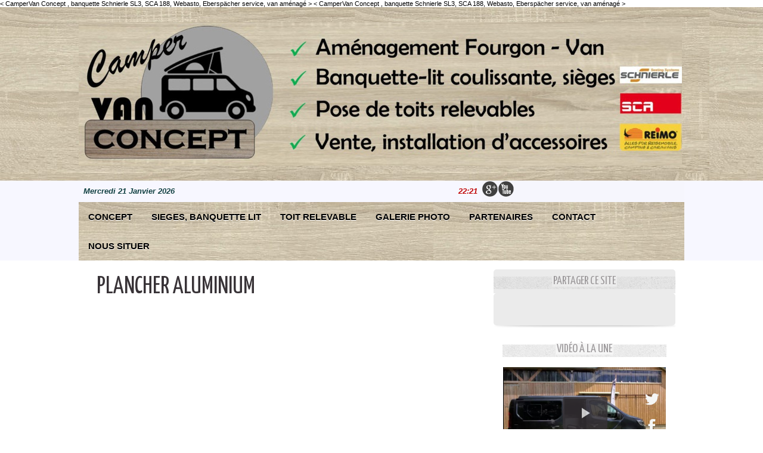

--- FILE ---
content_type: text/html; charset=UTF-8
request_url: https://campervan-concept.fr/plancher-aluminium_r8.html
body_size: 4885
content:
<!DOCTYPE html PUBLIC "-//W3C//DTD XHTML 1.0 Strict//EN" "http://www.w3.org/TR/xhtml1/DTD/xhtml1-strict.dtd">
<html xmlns="http://www.w3.org/1999/xhtml"  xml:lang="fr" lang="fr">
<head>
<title>plancher aluminium | CamperVan Concept, banquette Schnierle SL3, Installateur Schnierle Seat System, pop top roof SCA, REIMO, Webasto, Votronic</title>
 
<meta http-equiv="Content-Type" content="text/html; Charset=UTF-8" />
<meta name="keywords" content="banquette Schnierle SL3, SCA 188, VW T5 T6.1 California , Kepler, Hanroad,  Horizon van, Bavaria, Pilote, Space Nomad." />
<meta name="description" content="CamperVan Concept est fabricant et concepteur de vans aménagés sur mesure jusqu’à 8-9 places
Installateur agrée Schnierle de sièges et banquette Schnierle SL3 convertible lit, coulissante, amovibl..." />

<meta name="geo.position" content="47.941933;-1.230696" />
<link rel="stylesheet" href="/var/style/style_1.css?v=1766339147" type="text/css" />
<link rel="stylesheet" media="only screen and (max-width : 800px)" href="/var/style/style_1101.css?v=1551386489" type="text/css" />
<link rel="stylesheet" href="/assets/css/gbfonts.min.css?v=1724246908" type="text/css">
<meta id="viewport" name="viewport" content="width=device-width, initial-scale=1.0, maximum-scale=1.0" />
<link id="css-responsive" rel="stylesheet" href="/_public/css/responsive.min.css?v=1731587507" type="text/css" />
<link rel="stylesheet" media="only screen and (max-width : 800px)" href="/var/style/style_1101_responsive.css?v=1551386489" type="text/css" />
<link rel="stylesheet" href="/var/style/style.19465531.css?v=1499949690" type="text/css" />
<link href="https://fonts.googleapis.com/css?family=verdana|Yanone+Kaffeesatz&display=swap" rel="stylesheet" type="text/css" />
<link rel="canonical" href="https://www.campervan-concept.fr/plancher-aluminium_r8.html" />
<link rel="alternate" type="application/rss+xml" title="RSS" href="/xml/syndication.rss" />
<link rel="alternate" type="application/atom+xml" title="ATOM" href="/xml/atom.xml" />
<link rel="icon" href="/favicon.ico?v=1652559403" type="image/x-icon" />
<link rel="shortcut icon" href="/favicon.ico?v=1652559403" type="image/x-icon" />
 
<!-- Google file -->
< CamperVan Concept , banquette Schnierle SL3, SCA 188, Webasto, Eberspächer service, van aménagé >
 
<!-- Msn tags -->
< CamperVan Concept , banquette Schnierle SL3, SCA 188, Webasto, Eberspächer service, van aménagé >
<script src="/_public/js/jquery-1.8.3.min.js?v=1731587507" type="text/javascript"></script>
<script src="/_public/js/jquery.tools-1.2.7.min.js?v=1731587507" type="text/javascript"></script>
<script src="/_public/js/compress_jquery.ibox.js?v=1731587507" type="text/javascript"></script>
<script src="/_public/js/compress_ibox_embed.js?v=1731587507" type="text/javascript"></script>
<script src="/_public/js/compress_fonctions.js?v=1731587507" type="text/javascript"></script>
<script type="text/javascript">
/*<![CDATA[*//*---->*/
selected_page = ['rubrique', ''];
selected_page = ['rubrique', '2014813'];
var deploye19663243 = true;

function sfHover_19663243(id) {
	var func = 'hover';
	if ($('#css-responsive').length && parseInt($(window).width()) <= 800) { 
		func = 'click';
	}

	$('#' + id + ' li' + (func == 'click' ? ' > a' : '')).on(func, 
		function(e) { 
			var obj  = (func == 'click' ? $(this).parent('li') :  $(this));
			if (func == 'click') {
				$('#' + id + ' > li').each(function(index) { 
					if ($(this).attr('id') != obj.attr('id') && !$(this).find(obj).length) {
						$(this).find(' > ul:visible').each(function() { $(this).hide(); });
					}
				});
			}
			if(func == 'click' || e.type == 'mouseenter') { 
				if (obj.find('ul:first:hidden').length)	{
					sfHoverShow_19663243(obj); 
				} else if (func == 'click') {
					sfHoverHide_19663243(obj);
				}
				if (func == 'click' && obj.find('ul').length)	return false; 
			}
			else if (e.type == 'mouseleave') { sfHoverHide_19663243(obj); }
		}
	);
}
function sfHoverShow_19663243(obj) {
	obj.addClass('sfhover').css('z-index', 1000); obj.find('ul:first:hidden').each(function() { if ($(this).hasClass('lvl0')) $(this).show(); else $(this).show(); });
}
function sfHoverHide_19663243(obj) {
	obj.find('ul:visible').each(function() { if ($(this).hasClass('lvl0')) $(this).hide(); else $(this).hide();});
}

 var GBRedirectionMode = 'NEVER';
/*--*//*]]>*/

</script>
 
<!-- Perso tags -->
<!-- Google tag (gtag.js) -->
<script async src="https://www.googletagmanager.com/gtag/js?id=G-Q9RX7ZRKTE">
</script>
<script>
  window.dataLayer = window.dataLayer || [];
  function gtag(){dataLayer.push(arguments);}
  gtag('js', new Date());

  gtag('config', 'G-Q9RX7ZRKTE');
</script>

<link rel="stylesheet" type="text/css" media="screen" href="/_public/css/compress_video.css?v=1731587507" />
<link rel="stylesheet" type="text/css" media="screen" href="/_public/css/compress_video.css?v=1731587507" />

</head>

<body class="mep1 home">
<div id="z_col_130_responsive" class="responsive-menu">


<!-- MOBI_swipe 19465571 -->
<div id="mod_19465571" class="mod_19465571 wm-module fullbackground  module-MOBI_swipe">
	 <div class="entete"><div class="fullmod">
		 <span>Menu</span>
	 </div></div>
	<div class="cel1">
		 <ul>
			 <li class="liens" data-link="rubrique,2014811"><a href="/sieges-et-banquettes_r7.html" >			 <span>
			 <span class="photo" style="background-image: url(https://www.campervan-concept.fr/photo/mod-19465571-1613694.jpg?v=1541405333)"></span>			 sieges et banquettes
			 </span>
</a></li>
			 <li class="liens" data-link="article,24125113"><a href="/toit-Reimo_a33.html" >			 <span>
			 <span class="photo" style="background-image: url(https://www.campervan-concept.fr/photo/mod-19465571-1613697.jpg?v=1541405238)"></span>			 toit relevable
			 </span>
</a>
			 	 <ul class="lvl0">
			 <li class="liens" data-link="externe,http://www.sca-daecher.de/fr/"><a href="http://www.sca-daecher.de/fr/" >			 <span>
			 toit relevable SCA
			 </span>
</a></li>
			 <li class="liens" data-link="externe,https://www.reimo.com/de/G-campingbus_ausbau/GD-aufstelldach_hochdach_hubdach/"><a href="https://www.reimo.com/de/G-campingbus_ausbau/GD-aufstelldach_hochdach_hubdach/" >			 <span>
			 toit relevable Reimo
			 </span>
</a></li>
				 </ul>
			 </li>
			 <li class="liens" data-link="rubrique,2014848"><a href="/Amenagements_r12.html" >			 <span>
			 Amenagements
			 </span>
</a></li>
			 <li class="liens" data-link="rubrique,2018823"><a href="/galerie-photo_r20.html" >			 <span>
			 galerie photo
			 </span>
</a></li>
			 <li class="liens" data-link="article,16391313"><a href="/Nous-situer_a30.html" >			 <span>
			 Nous situer
			 </span>
</a></li>
			 <li class="liens" data-link="formulaire,42564"><a href="/forms/Contactez-nous_f2.html" >			 <span>
			 Contactez nous
			 </span>
</a></li>
		 </ul>
	</div>
</div>
</div>
<div id="main-responsive">

<!-- ********************************************** ZONE TITRE ********************************************** -->
<div id="z_col0" class="full">
<div class="z_col0_inner">
<div id="z_col0_responsive" class="module-responsive">

<!-- MOBI_titre 19465570 -->
<div id="mod_19465570" class="mod_19465570 module-MOBI_titre">
<div class="tablet-bg">
<div onclick="swipe()" class="swipe gbicongeneric icon-gbicongeneric-button-swipe-list"></div>
	 <a class="image tablet nomobile" href="https://www.campervan-concept.fr"><img src="https://www.campervan-concept.fr/photo/ipad_titre_19465570.png?v=1551386488" alt="Camper Van Concept, Insta"  title="Camper Van Concept, Insta" /></a>
</div>
</div>
</div>

<!-- titre 19465526 -->
<div id="mod_19465526" class="mod_19465526 wm-module fullbackground "><div class="fullmod">
	 <h1 class="titre_image"><a href="https://www.campervan-concept.fr/"><img src="/photo/titre_19465526.jpg?v=1541936474" alt="CamperVan Concept" title="CamperVan Concept" class="image"/></a></h1>
</div></div>
<div id="ecart_after_19465526" class="ecart_col0" style="display:none"><hr /></div>
<div id="ecart_before_19664623" class="ecart_col0 " style="display:none"><hr /></div>
<div id="mod_19664623" class="mod_19664623 wm-module module-responsive " style="_position:static">
<div class="fullmod">
<table cellpadding="0" cellspacing="0" class="module-combo nb-modules-2" style="position:relative; _position:static">
<tr>
<td class="celcombo1">
<!-- date 19677786 -->
<div id="ecart_before_19677786" class="ecart_col0 " style="display:none"><hr /></div>
<div id="mod_19677786" class="mod_19677786 wm-module fullbackground "><div class="fullmod">
	 <div class="date"></div>
	 <div class="heure"></div>
	 <div class="clear"></div>
</div></div>
</td>
<td class="celcombo2">
<!-- services_web2 19664631 -->
<div id="ecart_before_19664631" class="ecart_col0 " style="display:none"><hr /></div>
<div id="mod_19664631" class="mod_19664631 wm-module fullbackground  services_web2">
		 <div class="cel1">
					 <div class="lien">
						 <a href="/" style="height: 36px; line-height: 36px" target="_blank"><img src="/_images/services_web2/set7/gplus.png" alt="Google+" title="Google+" /></a>
					 </div>
					 <div class="lien">
						 <a href="https://youtu.be/O8uYHupz0js" style="height: 36px; line-height: 36px" target="_blank"><img src="/_images/services_web2/set7/youtube.png" alt="YouTube" title="YouTube" /></a>
					 </div>
	 <div class="clear"></div>
		 </div>
</div>
</td>
</tr>
</table>
</div>
</div>
<div id="ecart_after_19664623" class="ecart_col0" style="display:none"><hr /></div>

<!-- menu_deployable 19663243 -->
<div id="ecart_before_19663243" class="ecart_col0 " style="display:none"><hr /></div>
<div class="fullwidthsite">
<div id="mod_19663243" class="mod_19663243 module-menu_deployable wm-module fullbackground  colonne-a type-2 background-cell- " >
	 <div class="main_menu"><div class="fullmod">
		 <ul id="menuliste_19663243">
			 <li data-link="article,16393456" class=" titre first" id="menuliste_19663243_1"><a href="/le-concept_a31.html" >Concept</a></li>
			 <li data-link="article,15728471" class=" titre" id="menuliste_19663243_2"><a href="/galerie-photo-schnierle_a21.html" >sieges, banquette lit</a></li>
			 <li data-link="rubrique,2014848" class=" titre" id="menuliste_19663243_3"><a href="/Amenagements_r12.html" >Toit Relevable</a>
			 	 <ul class="lvl0 ">
					 <li class="stitre responsive" style="display:none"><a href="/Amenagements_r12.html" ><span class="fake-margin" style="display:none">&nbsp;</span>Toit Relevable</a></li>
					 <li data-link="externe,https://www.reimo.com/de/G-campingbus_ausbau/GD-aufstelldach_hochdach_hubdach/" class=" stitre" ><a href="https://www.reimo.com/de/G-campingbus_ausbau/GD-aufstelldach_hochdach_hubdach/"  target="_blank"><span class="fake-margin" style="display:none">&nbsp;</span>Reimo</a></li>
					 <li data-link="externe,https://www.sca-daecher.de/fr/type-de-toit/toit-dormant/" class=" stitre slast" ><a href="https://www.sca-daecher.de/fr/type-de-toit/toit-dormant/"  target="_blank"><span class="fake-margin" style="display:none">&nbsp;</span>SCA</a></li>
				 </ul>
			 </li>
			 <li data-link="article,15729006" class=" titre" id="menuliste_19663243_4"><a href="/galerie-photo-campervan_a22.html" >Galerie Photo</a></li>
			 <li data-link="article,41250168" class=" titre" id="menuliste_19663243_5"><a href="/Partenaires_a34.html" >Partenaires</a></li>
			 <li data-link="formulaire,42564" class=" titre" id="menuliste_19663243_6"><a href="/forms/Contactez-nous_f2.html" >Contact</a></li>
			 <li data-link="article,16391313" class=" titre last" id="menuliste_19663243_7"><a href="/Nous-situer_a30.html" >Nous situer</a></li>
		 </ul>
	 <div class="break" style="_height:auto;"></div>
	 </div></div>
	 <div class="clear"></div>
	 <script type="text/javascript">sfHover_19663243('menuliste_19663243')</script>
</div>
</div>
</div>
</div>
<!-- ********************************************** FIN ZONE TITRE ****************************************** -->

<div id="main">
<div id="main_inner">

<div id="z_centre">
<div class="z_centre_inner">

<!-- ********************************************** COLONNE 1 ********************************************** -->
<div class="z_colonne main-colonne" id="z_col1">
<div class="z_col_median z_col1_inner">
<div id="mod_19465531" class="page2_rubrique type_2 type-1 mod_19465531 wm-module fullbackground ">
	 <div class="celrubrique cel1">
		 <div class="rubrique">
			<span>plancher aluminium</span>
		 </div>
	 </div>
	 <div class="clear"></div>
		 <div class="clear"></div>
</div>
<div id="ecart_after_19465531" class="ecart_col1"><hr /></div>
</div>
</div>
<!-- ********************************************** FIN COLONNE 1 ****************************************** -->

<!-- ********************************************** COLONNE 2 ********************************************** -->
<div class="z_colonne" id="z_col2">
<div class="z_col_median z_col2_inner">

<!-- share 19677892 -->
<div id="mod_19677892" class="mod_19677892 wm-module fullbackground  module-share">
	 <div class="entete"><div class="fullmod">
		 <span>Partager ce site</span>
	 </div></div>
		 <div class="cel1">
<iframe class="share" src="//www.facebook.com/plugins/like.php?href=https%3A%2F%2Fwww.campervan-concept.fr&amp;layout=button_count&amp;show_faces=false&amp;width=100&amp;action=recommend&amp;colorscheme=light" scrolling="no" frameborder="0" allowTransparency="true" style="width: 145px"></iframe>
<div class="clear"></div>
		 </div>
	 <div class="pied"></div>
</div>
<div id="ecart_after_19677892" class="ecart_col2"><hr /></div>

<!-- une_video 19678138 -->
<div id="mod_19678138" class="mod_19678138 wm-module fullbackground  module-une_video">
	 <div class="entete"><div class="fullmod">
		 <span>Vidéo à la Une</span>
	 </div></div>
	 <div class="cel1">
				 <div id="player_19678138" class="center video-wrapper">
					 <iframe class="wmvid" src="https://www.campervan-concept.fr/embed/20/?embed=true&share=true&playlist=true&subscribe=true&fromWm=1&preload=none&" width="273" height="153" frameborder="0" webkitAllowFullScreen allowFullScreen></iframe>
				 </div>
		 <a href="https://www.campervan-concept.fr/Presentation-Trafic-3-150-EDC-toutes-options_a20.html" class="titre">Présentation Trafic 3 150 EDC toutes options</a>
		 <div class="pied_page">Publié par <span>CamperVan Concept</span>
 le <span>02/08/2023</span>
 à <span>07:00</span>
		 </div>
		 <div class="lire_suite">
			 <a href="/Presentation-Trafic-3-150-EDC-toutes-options_a20.html">
				 <img src="https://www.campervan-concept.fr/photo/mod_ls-19678138.png?v=1500027388" alt="Lire la suite" title="Lire la suite" />
			 </a>
		 </div>
	 </div>
</div>
</div>
</div>
<!-- ********************************************** FIN COLONNE 2 ****************************************** -->

</div>
</div>

<!-- ********************************************** ZONE OURS ********************************************** -->
<div id="z_col100">
<div class="z_col100_inner">

<!-- espace 19677935 -->
<div id="mod_19677935" class="mod_19677935 wm-module fullbackground "><hr /></div>
<div id="ecart_after_19677935" class="ecart_col100"><hr /></div>

<!-- ours 19465534 -->
<div id="mod_19465534" class="mod_19465534 wm-module fullbackground  module-ours"><div class="fullmod">
	 <div class="legal">
		 
	 </div>
	 <div class="bouton">
		 <a href="/admin/">Accès membres</a>
		 <span> | </span>
		 <a href="/sitemap/">Plan du site</a>
		 <span> | </span>
		 <img src="/_images/icones/rssmini.gif" alt="RSS" class="image" /> <a href="/feeds/">Syndication</a>
		 <span> | </span>
		 <a href="http://www.wmaker.net/" target="_blank" title="Créer son site web avec WMaker.net">Powered by WM</a>
	</div>
</div></div>
</div>
</div>
<!-- ********************************************** FIN ZONE OURS ****************************************** -->

</div>
</div>
</div>
<script type="text/javascript">
/*<![CDATA[*//*---->*/
if (typeof wm_select_link === 'function') wm_select_link('.mod_19465571 .liens');
var list_dates = []; var currentDate = new Date(); 
list_dates['2026-1-20'] = 'Mardi 20 Janvier 2026';
list_dates['2026-1-21'] = 'Mercredi 21 Janvier 2026';
list_dates['2026-1-22'] = 'Jeudi 22 Janvier 2026';
list_dates['2026-1-23'] = 'Vendredi 23 Janvier 2026';
list_dates['2026-1-24'] = 'Samedi 24 Janvier 2026';
$('.mod_19677786 .date').html(list_dates[currentDate.getFullYear()+'-'+(currentDate.getMonth()+1)+'-'+currentDate.getDate()]);
            setDatetime19677786();
            var timer19677786 = setInterval(setDatetime19677786, 60*1000);
            function setDatetime19677786() {
                $('.mod_19677786 .heure').html(currentDate.getHours() + ':' + addZero(currentDate.getMinutes()));
            }

        function addZero(i) {
            if (i < 10) {
                i = '0' + i;
            }
            return i;
        }
        
/*--*//*]]>*/
</script>
</body>

</html>


--- FILE ---
content_type: text/css
request_url: https://campervan-concept.fr/var/style/style_1.css?v=1766339147
body_size: 4033
content:
body, .body {margin: 0;padding: 0.1px;height: 100%;font-family: "Arial", sans-serif;background-color: white;background-image : none;}#main, #z_col0.full .fullmod {position: relative;width: 1016px;margin: 0 auto;}#z_col0.full .fullmod {border:none;margin-top: 0;margin-bottom: 0;}.fullwidthsite {width: 1016px;margin: 0 auto;}#main_table_inner {border-spacing: 0;width: 1016px;padding: 0;background-color: transparent;}#main_inner {position: static;width: auto;display: block;background-color: transparent;}#z_col130 {position: relative;//position: auto;}.z_col130_td_inner {vertical-align: top;padding: 0;background-color: transparent;}.z_col130_inner {background-color: transparent;}#z_col130 .z_col130_inner {height: 0px;}#z_col130 div.ecart_col130 {height: 0px;}#z_col130 div.ecart_col130 hr{display: none;}#z_centre {position: relative;width: 100%;}.z_centre_inner {overflow: hidden;width: 100%;display: block;}#z_col0 {position: relative;//position: auto;}.z_col0_td_inner {vertical-align: top;padding: 0;background-color: transparent;}.z_col0_inner {position: static;display: block;background-color: transparent;background-image: url(https://www.campervan-concept.fr/photo/background_colonne-1-0.jpg?v=1500038182);}#z_col0 .z_col0_inner {padding: 0px 0px 0px 0px;}#z_col0 div.ecart_col0 {height: 0px;}#z_col0 div.ecart_col0 hr{display: none;}#z_col1, #z_col2 {display:inline;position: relative;//position: auto;float:left;min-height: 1px;}#z_col1 {height: 100%;width: 666px;}.z_col1_td_inner {vertical-align: top;padding: 0;width: 666px;background-color: transparent;}.z_col1_inner {display: block;height: 100%;background-color: transparent;}#z_col1 .z_col1_inner {padding: 15px 0px 15px 0px;}#z_col1 div.ecart_col1 {height: 15px;}#z_col1 div.ecart_col1 hr{display: none;}#z_col2 {height: 100%;width: 350px;}.z_col2_td_inner {vertical-align: top;padding: 0;width: 350px;background-color: transparent;}.z_col2_inner {display: block;height: 100%;background-color: transparent;}#z_col2 .z_col2_inner {padding: 15px 0px 15px 15px;}#z_col2 div.ecart_col2 {height: 15px;}#z_col2 div.ecart_col2 hr{display: none;}#z_colfull {height: 100%;}.z_colfull_td_inner {vertical-align: top;padding: 0;background-color: transparent;}.z_colfull_inner {display: block;height: 100%;background-color: transparent;}#z_colfull .z_colfull_inner {padding: 15px 0px 15px 0px;}#z_colfull div.ecart_colfull {height: 15px;}#z_colfull div.ecart_colfull hr{display: none;}#z_col100 {clear: both;position: relative;//position: auto;}.z_col100_td_inner {vertical-align: top;padding: 0;background-color: transparent;background-repeat: no-repeat;background-position:top center;background-repeat:repeat;}.z_col100_inner {background-color: transparent;background-image: url(https://www.campervan-concept.fr/photo/background_colonne-1-100.jpg?v=1500049467);background-repeat: no-repeat;background-position:top center;background-repeat:repeat;}#z_col100 .z_col100_inner {padding: 0px 0px 0px 0px;}#z_col100 div.ecart_col100 {height: 25px;}#z_col100 div.ecart_col100 hr{display: none;}.mod_19677786 {position: relative;background-color: transparent;margin-left: 8px;margin-right: 8px;padding: 10px 0px;overflow: hidden;}.mod_19677786 .date{position: relative;padding-right: 10px;float: left;text-decoration: none;text-align: left;color: #114042;font: italic  bold  13px "Helvetica", sans-serif;}.mod_19677786 .heure{position: relative;padding-left: 10px;float: right;text-align: right;text-decoration: none;color: #C20A0A;font: italic  bold  13px "Helvetica", sans-serif;}#z_col0.full .mod_19465526 .cel1 .fullmod, #z_col0.full .mod_19465526 .entete .fullmod, #z_col0.full .mod_19465526 .cel2 .fullmod {width: 1016px;}.mod_19465526 {background-image: url(https://www.campervan-concept.fr/photo/fond-19465526.png?v=1499979198);background-repeat: repeat;position: relative;background-color: transparent;margin: 0;padding: 25px 0px;}.mod_19465526 .titre, .mod_19465526 .titre a{color: #FFFFFF;text-align: left;text-decoration: none;text-transform: uppercase;font: normal 50px/1.9em "Arial", sans-serif;text-shadow: #000000 0px 0px 10px;letter-spacing: 1px;}.mod_19465526 .titre a:hover{color: #99B4C7;text-decoration: none;background: transparent;font-weight: bold;}.mod_19465526 .titre_image{color: #FFFFFF;text-align: left;text-decoration: none;text-transform: uppercase;font: normal 50px/1.9em "Arial", sans-serif;text-shadow: #000000 0px 0px 10px;letter-spacing: 1px;position: relative;display: block;}.mod_19465526 .image{margin: 0;}.mod_19677892 {margin-left: 15px;margin-right: 15px;}.mod_19677892 .entete{background-color: #EBEBEB;background-image: url(http://www.wmaker.net/campervan/photo/mod-19677892.png?v=1500025648);background-repeat: repeat-x;padding: 10px 10px;text-transform: uppercase;text-decoration: none;text-align: center;color: #9C999B;font: normal 20px "Yanone Kaffeesatz", "Arial", sans-serif;text-shadow: #FFFFFF 0px 1px 0px;letter-spacing: 0px;border-radius: 5px 5px 0 0;-moz-border-radius: 5px 5px 0 0;-webkit-border-radius: 5px 5px 0 0;}.mod_19677892 .entete span, .mod_19677892 .entete a{background-color: #EBEBEB;padding: 0 2px;}.mod_19677892 .cel1{position: relative;background-color: #EBEBEB;padding: 10px 10px;border-radius: 5px 5px 5px 5px;-moz-border-radius: 5px 5px 5px 5px;-webkit-border-radius: 5px 5px 5px 5px;}.mod_19677892 .pied{background-image: url(http://www.wmaker.net/campervan/photo/pied-19677892.png?v=1500025648);background-repeat: repeat-x;height: 5px;}.mod_19677892 .share{float: left;width: 115px;height: 20px;margin: 7px 0;}.mod_19664631 {position: relative;}.mod_19664631 .entete{background-color: rgb(235, 235, 235);background: transparent\9;background-color: rgba(235, 235, 235, 0.1);filter: progid:DXImageTransform.Microsoft.gradient(startColorstr=#19EBEBEB, endColorstr=#19EBEBEB);zoom:1;position: relative;margin: 0;padding: 0;color: #9C999B;text-align: center;text-decoration: none;text-transform: uppercase;font: normal 20px "Yanone Kaffeesatz", "Arial", sans-serif;text-shadow: #FFFFFF 0px 1px 0px;letter-spacing: 0px;border-radius: 5px 5px 0 0;-moz-border-radius: 5px 5px 0 0;-webkit-border-radius: 5px 5px 0 0;}.mod_19664631 .cel1{position: relative;background-color: rgb(235, 235, 235);background: transparent\9;background-color: rgba(235, 235, 235, 0.1);filter: progid:DXImageTransform.Microsoft.gradient(startColorstr=#19EBEBEB, endColorstr=#19EBEBEB);zoom:1;border-radius: 5px 5px 5px 5px;-moz-border-radius: 5px 5px 5px 5px;-webkit-border-radius: 5px 5px 5px 5px;padding: 0px 0px;padding: 0px 0;}.mod_19664631 .lien, .mod_19664631 .lien a{color: #32688F;text-align: center;text-decoration: none;font: bold  13px "Helvetica", sans-serif;}.mod_19664631 .lien a:hover{color: #383337;text-decoration: none;background: transparent;font-weight: bold;}.mod_19664631 .lien a, .mod_19664631 a.lien{display: block;_width: 52px;}.mod_19664631 .lien{padding: 0 0px;float: left;position: relative;}.mod_19465534 {background-image: url(http://www.wmaker.net/campervan/photo/fond-19465534.png?v=1348496136);background-position: bottom center;background-repeat: no-repeat;position: relative;background-color: transparent;padding: 20px 10px;}.mod_19465534 .legal, .mod_19465534 .legal a{color: #605C5F;text-align: center;font: normal 12px "Helvetica", sans-serif;text-shadow: #FFFFFF 0px 1px 0px;}.mod_19465534 .bouton, .mod_19465534 .bouton a{color: #605C5F;text-align: center;text-decoration: none;font: normal 12px "Helvetica", sans-serif;text-shadow: #FFFFFF 0px 1px 0px;}.mod_19465534 .bouton a:hover{color: #383337;text-decoration: none;background: transparent;font-weight: normal;}.mod_19678138 {margin-left: 30px;margin-right: 30px;}.mod_19678138 .entete{background-color: transparent;background-image: url(https://www.campervan-concept.fr/photo/mod-19678138.png?v=1500027388);background-repeat: repeat-x;padding: 10px 0px;color: #9C999B;text-align: center;text-decoration: none;text-transform: uppercase;font: normal 20px "Yanone Kaffeesatz", "Arial", sans-serif;text-shadow: #FFFFFF 0px 1px 0px;letter-spacing: 0px;}.mod_19678138 .entete span, .mod_19678138 .entete a{background-color: #F5F5F5;padding: 0 2px;}.mod_19678138 .cel1{position: relative;background-color: transparent;padding: 10px 0px;}.mod_19678138 .left{position: relative;padding-right: 10px;float: left;}.mod_19678138 .right{position: relative;padding-left: 10px;float: right;}.mod_19678138 .center, .mod_19678138 .top{position: relative;padding-bottom: 10px;float: none;text-align: center;}.mod_19678138 .bottom{position: relative;padding-top: 10px;float: none;text-align: center;}.mod_19678138 .titre{color: #383337;text-align: left;text-decoration: none;text-transform: uppercase;font: normal 25px "Yanone Kaffeesatz", "Arial", sans-serif;text-shadow: #FFFFFF 0px 1px 0px;letter-spacing: 0px;display: block;}.mod_19678138 .pied_page, .mod_19678138 .pied_page a{color: #32688F;text-align: left;text-decoration: none;font: italic  bold  13px/2em "Helvetica", sans-serif;text-shadow: #FFFFFF 0px 1px 0px;}.mod_19678138 .pied_page a:hover{color: #383337;text-decoration: none;background: transparent;font-weight: bold;}.mod_19678138 a.pied_page:hover{color: #383337;text-decoration: none;background: transparent;font-weight: bold;}.mod_19678138 .texte{color: #605C5F;text-align: left;text-decoration: none;font: normal 13px/1.5em "Helvetica", sans-serif;margin: 0;}.mod_19678138 .lire_suite{text-align: right;}.mod_19678138 .lire_suite a, .mod_19678138 .lire_suite img{color: #605C5F;text-decoration: none;font: 13px "Helvetica", sans-serif;padding-right: 1ex;border: none;}#z_col0.full .mod_19663243 .cel1 .fullmod, #z_col0.full .mod_19663243 .entete .fullmod, #z_col0.full .mod_19663243 .cel2 .fullmod {width: 956px;}#mod_19663243 {background-image: url(https://www.campervan-concept.fr/photo/fond-19663243.png?v=1500037780);background-repeat: repeat;z-index: 1000;//width: 100%;}#mod_19663243 .entete{background-color: transparent;position: relative;margin: 0;padding: 0;color: #9C999B;text-align: center;text-decoration: none;text-transform: uppercase;font: normal 20px/0.5em "Yanone Kaffeesatz", "Arial", sans-serif;text-shadow: #FFFFFF 0px 1px 0px;letter-spacing: 0px;}.mod_19663243 .entete span, .mod_19663243 .entete a{background-color: #F5F5F5;padding: 0 2px;}#mod_19663243 .titre a{text-align: center;text-decoration: none;text-transform: uppercase;color: #000000;font: bold  15px "Helvetica", sans-serif;text-shadow: #FFFFFF 0px 1px 0px;}#mod_19663243 .stitre a{color: #FFFFFF;text-align: center;text-transform: none;text-decoration: none;font: normal 15px/0.5em "Helvetica", sans-serif;}#mod_19663243 ul{list-style-type: none;}#mod_19663243 .main_menu{position: relative;background-color: transparent;_position: relative;_width: 100%;z-index: 1000;}#mod_19663243 .main_menu li.titre{float: left;margin: auto;padding: 0;}#mod_19663243 .main_menu li.titre a{display: block;padding: 16px;background: url(/_images/icones/1.gif);}#mod_19663243 .main_menu li.titre a:hover{color: #114042;text-decoration: none;background: transparent;font-weight: bold;}#mod_19663243 .main_menu li.stitre a{background-color: #99B4C7;}#mod_19663243 .main_menu li.stitre a:hover{color: #FFFFFF;background: #32688F;font-weight: normal;}#mod_19663243 .main_menu ul li.titre ul{display: none;}#mod_19663243 .main_menu ul li.last{border-right: none;}#mod_19663243 .main_menu ul li.slast a{padding-bottom: 15px;}#mod_19663243 .main_menu ul li.sfhover ul{position: absolute;margin-top: 0;}#mod_19663243 .main_menu ul li.sfhover ul li{float: none;}#mod_19663243 .main_menu ul li.titre ul{//left: 0;}#mod_19663243 .main_menu ul li.titre{//position: relative;}#mod_19663243 .main_menu li.sfhover ul li a{width: 150px;}#mod_19663243 .main_menu ul li ul li{_border-bottom: 1px solid #99B4C7;;}#mod_19663243 .main_menu ul li ul li ul li.sfhover{_border-bottom: 1px solid  #32688F;font-weight: normal;;;}#mod_19663243 .main_menu ul li.sfhover ul li ul, #mod_19663243 .main_menu ul li ul li.sfhover ul li ul{display: none;}#mod_19663243 .main_menu ul li ul li.sfhover, #mod_19663243 .main_menu ul li ul li ul li.sfhover{position: relative;}#mod_19663243 .main_menu ul li ul li.sfhover ul, #mod_19663243 .main_menu ul li ul li ul li.sfhover ul{top: -0px;margin-top: 0;margin-left: 183px;_margin-left: 182px;}#mod_19663243 .main_menu ul li ul li.sfhover ul li, #mod_19663243 .main_menu ul li ul li ul li.sfhover ul li{margin-left: -1px;}.mod_19677935 {height: 100px;background: url(http://www.wmaker.net/campervan/photo/mod-19677935-1.png?v=1500120588) repeat-x;margin: 0;padding: 0;width: 100%;}.mod_19677935  hr{display: none;}#z_col0.full .mod_19664623 .cel1 .fullmod, #z_col0.full .mod_19664623 .entete .fullmod, #z_col0.full .mod_19664623 .cel2 .fullmod {width: 1016px;}.mod_19664623 {margin: 0 auto;}.mod_19664623 .fullmod table{width: 100%;}.mod_19664623 td{vertical-align: top;}.mod_19664623 .celcombo1{position: relative;background-color: transparent;width: 300px;max-width: 300px;}.mod_19664623 .celcombo2{position: relative;background-color: transparent;width: 150px;max-width: 150px;}#z_col0.full .mod_19664623 .fullmod .fullmod, #z_col100.full .mod_19664623 .fullmod .fullmod, #z_col130.full .mod_19664623 .fullmod .fullmod{width: auto;}.mod_19678161 {position: relative;}.mod_19678161 .cel1{position: relative;background-color: transparent;padding: 0px 0px;position: relative;}.mod_19678161 .titre, .mod_19678161 .titre a{text-transform: none;text-decoration: none;color: #103D96;text-align: center;font: bold  30px "Courier", monospace;text-shadow: #FFFFFF 0px 1px 0px;letter-spacing: 5px;text-align: center;}.mod_19678161 .titre a:hover{color: #000000;text-decoration: none;background: transparent;font-weight: bold;}.mod_19678161 .sstitre, .mod_19678161 .sstitre a{text-transform: none;text-decoration: none;color: #103D96;text-align: center;font: italic  bold  25px "Courier", monospace;text-shadow: #FFFFFF 0px 1px 0px;letter-spacing: 0px;text-align: center;}.mod_19678161 .sstitre a:hover{color: #000000;text-decoration: none;background: transparent;font-weight: bold;}.mod_19678161 .inner{position: relative;}.mod_19678161 .scroller{overflow: hidden;}.mod_19678161 .scroller div.section{float: left;position: relative;background-position: center center;background-repeat: no-repeat;cursor: pointer;}.mod_19678161 .scroller div.content{width: 30000px;height: auto;}.mod_19678161 .scroller div.section .text{position: absolute;width: 75%;opacity: 0;}.mod_19678161 .arrows{position: absolute;display: none;z-index: 900;}.mod_19678161 #left_19678161{left: 10px;}.mod_19678161 #right_19678161{right: 10px;}.mod_19678161 .arrows a.arrow_left, .mod_19678161 .arrows a.arrow_left:hover{width: 0;height: 0;padding: 0 !important;background: none;border-width: 16px;border-style: solid;border-color: transparent #103D96 transparent transparent;border-left: none;display: block;}.mod_19678161 .arrows a.arrow_left:hover{border-color: transparent #000000 transparent transparent;}.mod_19678161 .arrows a.arrow_right, .mod_19678161 .arrows a.arrow_right:hover{width: 0;height: 0;padding: 0 !important;background: none;border-width: 16px;border-style: solid;border-color: transparent transparent transparent #103D96;border-right: none;display: block;}.mod_19678161 .arrows a.arrow_right:hover{border-color: transparent transparent transparent #000000;}.homecrump a{text-decoration: none;}.breadcrumbs, .breadcrumbs a, .homecrump a span{color: #9C999B;text-align: left;text-decoration: none;font: italic  normal 12px "Helvetica", sans-serif;}.breadcrumbs a:hover, .homecrump a:hover span{color: #605C5F;text-decoration: none;background: transparent;font-weight: normal;}.breadcrumbs{text-decoration: none;}.homecrump a span{margin-right: 5px;}.homecrump a img{vertical-align: middle;margin: 0 5px;}.center {text-align: center;}h1, h2, h3, h4, h5, span, ul, li, ol, fieldset, p, hr, img, br, map, area {margin: 0;padding: 0;}a {-moz-transition: all linear 0.2s;-webkit-transition: all linear 0.2s;-ms-transition: all linear 0.2s;-o-transition: all linear 0.2s;transition: all linear 0.2s;}img {vertical-align: top;}a img {border: none;}.clear {clear: both;margin: 0;padding: 0;}ul .list, ul.list {list-style-type: disc;list-style-position: inside;}ol .list, ol.list {list-style-position: inside;}.nodisplay {display: none;}body {font-size: 11px;}a {color: black;}.division{width: 1px;height: 1px;}.clear_hidden {clear: both;visibility : hidden;margin: 0;padding: 0;height: 0;}.break {clear: both;font-size:1px;line-height: 1px;height: 0px;}.inner {width: 100%;}.u, .u a {text-decoration: underline;}a:active, a:focus, object:focus {outline: none;}form {margin: 0;padding: 0;}input {vertical-align: middle;}.responsive-menu, #z_col0_responsive {display: none;}.photo img, .photo .img, a.photo_a {border: none;}a.photo_a, a.photo_a * {text-decoration:none;}.shadow img, .shadow a.img, .shadow a .img, .shadow a.photo_a, .divshadow {-moz-box-shadow: 0 1px 4px #605C5F;-webkit-box-shadow: 0 1px 4px #605C5F;box-shadow: 0 1px 4px #605C5F;}.photo img.play, .photo a img.play, .photo img.play_16_9, .photo a img.play_16_9, .photo img.play_m, .photo a img.play_m, .photo img.play_16_9_m, .photo a img.play_16_9_m, .photo img.play_l, .photo a img.play_l, .photo img.play_16_9_l, .photo a img.play_16_9_l, img.play_large {border: none;-moz-box-shadow: none;-webkit-box-shadow: none;box-shadow: none;position: absolute;width: 39px;height: 39px;background: url(/_images/icones/play.png) no-repeat center center;_filter: progid:DXImageTransform.Microsoft.AlphaImageLoader(src='/_images/icones/play.png', sizingMethod='scale');_background: none;}img.play_large {position: auto;}.photo img.play, .photo a img.play {top: 15px;left: 19px;}.photo img.play_16_9, .photo a img.play_16_9 {top: 25px;left: 53px;}.photo img.play_m, .photo a img.play_m {top: 78px;left: 88px;}.photo img.play_16_9_m, .photo a img.play_16_9_m {top: 47px;left: 88px;}.photo img.play_l, .photo a img.play_l {top: 117px;left: 130px;}.photo img.play_16_9_l, .photo a img.play_16_9_l {top: 73px;left: 130px;}.photo a:hover img.play, .photo a:hover img.play_16_9, .photo a:hover img.play_m, .photo a:hover img.play_16_9_m, .photo a:hover img.play_l, .photo a:hover img.play_16_9_l {border:none;}.div_play_large {text-align:center;padding-right:39px;padding-top: 25.5px;height:64.5px;display:block;}.separate {background: url(https://www.campervan-concept.fr/photo/separateur_perso.gif?v=1348496131) repeat-x;height: 2px;margin-top: 2px;margin-bottom: 2px;width: 100%;}.pied img {vertical-align: top;margin: 0;padding: 0;border: none;}.entete img {vertical-align: bottom;margin: 0;padding: 0;border: none;}.separate hr {display: none;}.middle {vertical-align: middle}.photo a {text-decoration: none;border: none;}.image, .image a, .image img {text-decoration: none;border: none;}.button, .field_error {border: #CECCCD 1px solid;background-color: #FFFFFF;color: #605C5F;font-family: "Arial", sans-serif;font-size: 14px;padding: 7px;}#overlay {background: #383337;border: 5px solid #383337;-moz-border-radius: 3px;-webkit-border-radius: 3px;border-radius: 3px;}.ibox_font_color, .ibox_font_color a {color: white !important;}#overlay.noloading {background-image: none !important;}.ibox_color {background: #383337 !important;}#overlay-opacity {opacity: 0.5;filter:"progid:DXImageTransform.Microsoft.Alpha(Opacity=50)";}#overlay .close {position : absolute;right: 10px;top: 10px;z-index: 1000;cursor:pointer;}.ibox_font_color a:hover {text-decoration: underline;}.button2 {font-size: 13px;font-weight: bold;background: url(/_adminV5/css/images/overlay-button2.png) repeat-x 0 0;-moz-transition: all linear 0.2s;-webkit-transition: all linear 0.2s;-ms-transition: all linear 0.2s;-o-transition: all linear 0.2s;transition: all linear 0.2s;display: inline-block;line-height: 1;-moz-border-radius: 5px;-webkit-border-radius: 5px;border-radius: 5px;-moz-box-shadow: 0 1px 2px rgba(0,0,0,0.25);-webkit-box-shadow: 0 1px 2px rgba(0,0,0,0.25);box-shadow: 0 1px 2px rgba(0,0,0,0.25);cursor: pointer;overflow: visible;width: auto;padding: 5px 13px;border: #32688F 1px solid;background-color: #32688F;color: #FFFFFF;font-family: "Arial", sans-serif;}.button2:hover {background-image: url(/_adminV5/css/images/overlay-button3.png);}.fieldset {border: #CECCCD 1px solid;padding: 1em;}.link, .link a, a.link {font-weight: bold;color: inherit;text-decoration: none;}.link a:hover, a.link:hover {text-decoration: underline;}.linkword {font-weight: bold;color: inherit;text-decoration: none;cursor: help;}.linkword_safe {cursor: help;}.pointer {cursor: pointer;}.nocb, .fluo_jaune {background-color: #FFFF00;}.nocb, .fluo_cyan {background-color: #02EDDF;}.nocb, .fluo_vert {background-color: #4DFC00;}.nocb, .fluo_rose {background-color: #FC00B8;}.nomargin {margin: 0;padding: 0;}.static {position: static;}blockquote {font-style: italic;padding: 2px 0;border-color: #CCC;border-style: solid;border-width: 0;padding-left: 20px;padding-right: 8px;border-left-width: 5px;}.texte table {max-width: 100%;border-collapse: collapse;border-color: #CCC;}.texte table td {border-color: #CCC;}

--- FILE ---
content_type: text/css
request_url: https://campervan-concept.fr/var/style/style.19465531.css?v=1499949690
body_size: 1511
content:
.mod_19465531 {margin-left: 30px;margin-right: 30px;}.mod_19465531 .entete{background-color: transparent;background-image: url(http://www.wmaker.net/campervan/photo/mod-19465531.png?v=1348496134);height: 56px;background-position: top center;background-repeat: no-repeat;margin: 0;padding: 0;color: #9C999B;text-align: center;text-decoration: none;text-transform: uppercase;font: normal 30px "Yanone Kaffeesatz", "Arial", sans-serif;text-shadow: #FFFFFF 0px 1px 0px;letter-spacing: 0px;}.mod_19465531 .entete span, .mod_19465531 .entete a{background-color: #F5F5F5;padding: 0 2px;}.mod_19465531 .cel1{position: relative;background-color: transparent;padding: 10px 0px;//position: static;}.mod_19465531 .cel1safe{position: relative;background-color: transparent;padding: 10px 0;}.mod_19465531 .titre, .mod_19465531 .titre_article, .mod_19465531 .titre .access{color: #9C999B;text-align: left;text-decoration: none;text-transform: uppercase;font: normal 20px/2em "Yanone Kaffeesatz", "Arial", sans-serif;text-shadow: #FFFFFF 0px 1px 0px;letter-spacing: 0px;line-height: 1em;text-decoration: none;}.mod_19465531 .titre a, .mod_19465531 .titre_article a, .mod_19465531 .titre_mosaique a{color: #9C999B;text-align: left;text-decoration: none;text-transform: uppercase;font: normal 20px/2em "Yanone Kaffeesatz", "Arial", sans-serif;text-shadow: #FFFFFF 0px 1px 0px;letter-spacing: 0px;}.mod_19465531 .titre a:hover, .mod_19465531 .titre_article a:hover, .mod_19465531 .titre_mosaique a:hover{color: #605C5F;text-decoration: none;background: transparent;font-weight: normal;}.mod_19465531 .rubrique, .mod_19465531 .rubrique a{color: #383337;text-align: left;text-decoration: none;text-transform: uppercase;font: normal 40px "Yanone Kaffeesatz", "Arial", sans-serif;text-shadow: #FFFFFF 0px 1px 0px;letter-spacing: 0px;}.mod_19465531 .rubrique_fille, .mod_19465531 .rubrique_fille a{color: #9C999B;text-align: left;text-decoration: none;text-transform: uppercase;font: normal 11px "Arial", sans-serif;}.mod_19465531 .rubrique_fille a:hover{color: #605C5F;text-decoration: none;background: transparent;font-weight: normal;}.mod_19465531 .pied_page, .mod_19465531 .date_article, .mod_19465531 .date_article a, .mod_19465531 a.date_article{color: #32688F;text-align: left;text-decoration: none;font: italic  bold  13px "Helvetica", sans-serif;text-shadow: #FFFFFF 0px 1px 0px;}.mod_19465531 .resume, .mod_19465531 .resume .access, .mod_19465531 .resume_article, .mod_19465531 .resume a, .mod_19465531 .resume_article a, .mod_19465531 .texte, .mod_19465531 .texte a{color: #605C5F;text-align: left;text-decoration: none;font: normal 13px/1.5em "Helvetica", sans-serif;}.mod_19465531 .pj, .mod_19465531 .pj a{color: #605C5F;text-align: left;text-decoration: none;font: normal 13px/1.5em "Helvetica", sans-serif;margin: 5px 0;line-height: 1.5em;}.mod_19465531 .nocb, .mod_19465531 .sel{background-color: #CCCCCC;}.mod_19465531 .description, .mod_19465531 .description a{color: #32688F;text-align: left;text-decoration: none;font: italic  bold  13px "Helvetica", sans-serif;text-shadow: #FFFFFF 0px 1px 0px;}.mod_19465531 .liens, .mod_19465531 .liens a, .mod_19465531 a.liens{color: #32688F;text-align: justify;text-decoration: none;font: bold  13px "Arial", sans-serif;text-shadow: #FFFFFF 0px 1px 0px;}.mod_19465531 .liens a:hover, .mod_19465531 a.liens:hover{color: #383337;text-decoration: none;background: transparent;font-weight: bold;}.mod_19465531 .photo_left{position: relative;padding-right: 10px;float: left;margin-bottom: 5px;}.mod_19465531 .photo_right{position: relative;padding-left: 10px;float: right;margin-bottom: 5px;}.mod_19465531 .lire_suite{text-align: right;}.mod_19465531 .lire_suite a, .mod_19465531 .lire_suite img{color: #605C5F;text-decoration: none;font: 13px "Helvetica", sans-serif;padding-right: 1ex;border: none;}.mod_19465531 .pave_left{z-index: 1000;float: left;margin: 0;width: 49%;}.mod_19465531 .pave_right{z-index: 1000;float: right;margin: 0;width: 49%;}.mod_19465531 .pave_left .photo_left, .mod_19465531 .pave_right .photo_left, .mod_19465531 .pave_left .photo_right, .mod_19465531 .pave_right .photo_right{position: relative;}.mod_19465531 .pave_left .rub_left, .mod_19465531 .pave_right .rub_left, .mod_19465531 .pave_left .rub_right, .mod_19465531 .pave_right .rub_right, .mod_19465531 .pave_full{padding: 0 0px;position: relative;}.mod_19465531 .cel_centre{position: relative;background-color: transparent;padding: 10px 0px;}.mod_19465531 .leftsafe, .mod_19465531 .safe, .mod_19465531 .left{float: left;position: relative;margin-right: 5px;}.mod_19465531 .norollover{_height: 1px;}*+html .mod_19465531 .norollover{position: absolute;height: auto;bottom: 0;}.mod_19465531 .right{float: right;position: relative;margin-left: 5px;}.mod_19465531 .date, .mod_19465531 .date a, .mod_19465531 a.date{color: #32688F;text-align: left;text-decoration: none;font: italic  bold  13px "Helvetica", sans-serif;text-shadow: #FFFFFF 0px 1px 0px;}.mod_19465531 .cel_opacity{background-color: transparent;padding: 5px;}.mod_19465531 .cel_td_div{position: relative;}.mod_19465531 td .pied_page, .mod_19465531 .pied_page a{color: #32688F;text-align: justify;text-decoration: none;font: bold  13px "Arial", sans-serif;text-shadow: #FFFFFF 0px 1px 0px;}.mod_19465531 td .pied_page a:hover{color: #383337;text-decoration: none;background: transparent;font-weight: bold;}.mod_19465531 td a.pied_page:hover{color: #383337;text-decoration: none;background: transparent;font-weight: bold;}.breadcrump_rub, .breadcrump_rub a{color: #9C999B;text-align: left;text-decoration: none;font: italic  normal 12px "Helvetica", sans-serif;}.breadcrump_rub{text-decoration: none;}.breadcrump_rub a:hover{color: #605C5F;text-decoration: none;background: transparent;font-weight: normal;}.mod_19465531 .pager, .mod_19465531 .pager a{color: #F5F5F5;text-align: left;text-decoration: none;font: normal 14px "Arial", sans-serif;font-weight: normal;}.mod_19465531 .pager{padding: 10px 0;text-decoration: none;}.mod_19465531 .pager a{border: #F5F5F5 1px solid;background-color: #CECCCD;padding: 0 2px;padding: 2px 6px;line-height: 26px;}.mod_19465531 .pager a:hover, .mod_19465531 .pager .sel{color: #FFFFFF;text-decoration: none;background: #32688F;font-weight: normal;border: #FFFFFF 1px solid;font-weight: bold;}.mod_19465531 .pager .sel{text-decoration: none;}.mod_19465531 .pager span{padding: 2px 6px;}.mod_19465531 .pager a span{padding: 0;}.mod_19465531 .forpager{border-bottom: none;border-left: none;border-right: none;}.mod_19465531 .menu, .mod_19465531 .menu a, .mod_19465531 .menubar{color: #32688F;text-align: justify;text-decoration: none;font: bold  13px "Arial", sans-serif;text-shadow: #FFFFFF 0px 1px 0px;}.mod_19465531 .menu a:hover{color: #383337;text-decoration: none;background: transparent;font-weight: bold;}.mod_19465531 .menubar{padding: 10px 0px;position: static;line-height: 20px;height: 25px;display: block;background-color: #0;}.mod_19465531 .left{float: left;}.mod_19465531 .menubar .label, .mod_19465531 .menubar .label2{margin-right: 8px;position: static;padding: 2px 0 3px;height: 20px;font-size: 12px;}.mod_19465531 .menubar .label2{margin-left: 195px;_margin-left: 145px;}.mod_19465531 .menu{background: transparent url(http://www.wmaker.net/campervan/_images/smart_menu/arrow_32688F.png?v=1343897562) no-repeat 168px 11px;list-style-type: none;list-style-position: outside;margin: 0;padding: 0;cursor: pointer;z-index: 10000;position: absolute;font-size: 12px;width: 185px;}.mod_19465531 .menu li{display: none;z-index: 200;margin: 0 24px 0 0;border-bottom: none;}.mod_19465531 .menu li a{display: block;padding: 5px 10px;font-size: 12px;}.mod_19465531 .menu li.selected{display: block;padding: 5px 10px;border: none;border-right: none;}.mod_19465531 .menu li.first{border-top: none;}.mod_19465531 .menu li.show{display: block;margin-right: 0;border-right: none;}

--- FILE ---
content_type: text/css
request_url: https://campervan-concept.fr/_public/css/compress_video.css?v=1731587507
body_size: 536
content:
#ibox-embed{border:0;border-radius:0;-moz-border-radius:0;-webkit-border-radius:0}#ibox-embed label{padding-right:20px}#ibox-embed .radio{margin-left:0}#ibox-embed .cel1{padding:15px;//position:relative}#ibox-embed .titre_video h2{margin-bottom:5px;font-size:24px}#ibox-embed .texte_video,#ibox-embed .infos_video{font-size:12px;font-weight:normal}#ibox-embed .liens{font-size:12px;font-weight:bold}#ibox-embed input.button,#ibox-embed #zone-options #hauteur-perso{width:50px;padding:2px 4px}#ibox-embed .texte_video,#ibox-embed .infos_video{margin:0}#ibox-embed #ibox-embed-title,#ibox-embed #zone-options .option-taille-perso,#ibox-embed #zone-options .option-infos,#ibox-embed .liens,#ibox-embed #zone-options .option-tailles,#ibox-embed #zone-options .option-autres{margin-bottom:15px}#ibox-embed #zone-player{float:left;width:420px}#ibox-embed #preview-desc{margin-top:10px;margin-bottom:15px;font-size:12px;width:420px;font-weight:normal}#ibox-embed #embed-code{width:420px;resize:none}#ibox-embed #zone-options{margin-left:450px}#ibox-embed #zone-options .option-title{margin-bottom:10px}#ibox-embed #zone-options .option-tailles{overflow:hidden;height:70px}#ibox-embed #zone-options .option-tailles .bloc-taille{float:left;margin-right:10px;text-align:center;cursor:pointer}#ibox-embed #zone-options .taille-perso{display:inline-block;margin-left:30px}#ibox-embed #zone-options #hauteur-perso{display:inline-block;font-size:12px;vertical-align:middle;cursor:default;background:transparent}#ibox-embed .error{border:1px solid red;background-color:#feecec}#overlay{z-index:100}

--- FILE ---
content_type: text/css
request_url: https://campervan-concept.fr/var/style/style_1101.css?v=1551386489
body_size: 1154
content:
body, .body {margin: 0;padding: 0.1px;height: 100%;font-family: "Arial", sans-serif;background-color: white;background-image : none ! important;}#z_col0 .z_col0_inner {background-color: transparent;padding: 0px 0 10px 0;background-image: none;background-position:top center;background-repeat:no-repeat;}#z_col0 div.ecart_col0 {height: 10px;}#z_col0 div.ecart_col0 hr{display: none;}#z_col1 .z_col1_inner {background-color: transparent;padding: 10px 0 10px 0;background-image: none;background-repeat: repeat-y;}#z_col1 div.ecart_col1 {height: 10px;}#z_col1 div.ecart_col1 hr{display: none;}#z_col2 .z_col2_inner {background-color: transparent;padding: 10px 0 10px 0;background-image: none;}#z_col2 div.ecart_col2 {height: 10px;}#z_col2 div.ecart_col2 hr{display: none;}#z_colfull .z_colfull_inner {background-color: transparent;padding: 10px 0 10px 0;background-image: none;background-repeat: repeat-y;}#z_colfull div.ecart_colfull {height: 10px;}#z_colfull div.ecart_colfull hr{display: none;}#z_col100 .z_col100_inner {background-color: transparent;padding: 10px 0 10px 0;background-image: none;background-position:top center;background-repeat:no-repeat;}#z_col100 div.ecart_col100 {height: 10px;}#z_col100 div.ecart_col100 hr{display: none;}#z_col130.full .mod_19465571 .cel1 .fullmod, #z_col130.full .mod_19465571 .entete .fullmod, #z_col130.full .mod_19465571 .cel2 .fullmod {width: 1016px;}.mod_19465571 {background-color: #F5F5F5;background-size: 100% 100%;}.mod_19465571 .entete{color: #605C5F;text-align: left;text-decoration: none;text-transform: uppercase;font-family: "Yanone Kaffeesatz", "Arial", sans-serif;font-weight: normal ;text-shadow: #FFFFFF 0px 1px 0px;background-color: #F5F5F5;background-size: cover;font-size: 20px;background-position: center center;}.mod_19465571 .entete .fullmod > span{padding: 12px 8px;display: block;text-overflow: ellipsis;overflow: hidden;white-space: nowrap;}.mod_19465571 .liens a{color: #9C999B;text-align: left;text-transform: uppercase;font-family: "Yanone Kaffeesatz", "Arial", sans-serif;font-weight: normal ;text-shadow: #FFFFFF 0px 1px 0px;font-size: 16px;min-height: 44px;background-size: cover;display: block;position: relative;text-decoration: none;}.mod_19465571 .liens.selected > a{color: #FFFFFF;background: #32688F;font-weight: ;}.mod_19465571 .liens > a > span{padding: 12px;display: block;}.mod_19465571 .liens .lvl0 a > span{padding-left: 24px;}.mod_19465571 .liens .lvl0 a{font-size: 14px;}.mod_19465571 .liens > a .photo{width: 21px;height: 21px;display: block;float: left;margin-right: 15px;background: none center center no-repeat;background-size: cover;}#z_col0.full .mod_19465570 .cel1 .fullmod, #z_col0.full .mod_19465570 .entete .fullmod, #z_col0.full .mod_19465570 .cel2 .fullmod {width: 1016px;}.mod_19465570 {background: url('https://www.campervan-concept.fr/photo/iphone_titre_bg_19465570.png?v=1499085271') center top no-repeat;line-height: 44px;text-align: center;overflow: hidden;font-weight: 400;background-size: 100% 100%;position: relative;}.mod_19465570 .tablet-bg{background: url('https://www.campervan-concept.fr/photo/ipad_titre_bg_19465570.png?v=1499085271') center top no-repeat;background-size: 100% 100%;}.mod_19465570 .titre, .mod_19465570 .titre a{color: #FFFFFF;text-align: center;text-decoration: none;text-transform: uppercase;font-family: "Helvetica", sans-serif;font-weight: normal ;text-shadow: #000000 0px 0px 10px;font-size: 26px;text-align: center;}.mod_19465570 .image{height: 44px;position: relative;}.mod_19465570 .swipe, .mod_19465570 .searchbutton{font-size: 15px;color: #FFFFFF;position: absolute;cursor: pointer;left: 8px;top: 7px;font-weight: 700;width: 34px;height: 29px;line-height: 29px;z-index: 500;}.center {text-align: center;}h1, h2, h3, h4, h5, span, ul, li, ol, fieldset, p, hr, img, br, map, area {margin: 0;padding: 0;}a {-moz-transition: all linear 0.2s;-webkit-transition: all linear 0.2s;-ms-transition: all linear 0.2s;-o-transition: all linear 0.2s;transition: all linear 0.2s;}img {vertical-align: top;}a img {border: none;}.clear {clear: both;margin: 0;padding: 0;}ul .list, ul.list {list-style-type: disc;list-style-position: inside;}ol .list, ol.list {list-style-position: inside;}.nodisplay {display: none;}

--- FILE ---
content_type: text/plain; charset=UTF-8
request_url: https://www.campervan-concept.fr/apiv3/video/getVideo/2780601/43348063.mp4
body_size: 107
content:
https://www.campervan-concept.fr/svideo/68d6716c900913510b99f78643d1d3d8/6971517a/2780601/43348063.mp4